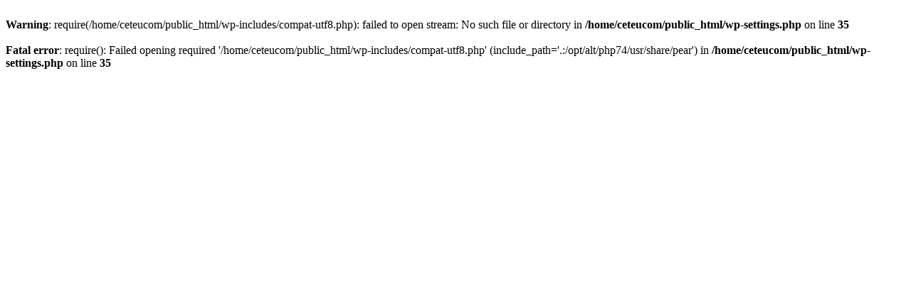

--- FILE ---
content_type: text/html; charset=UTF-8
request_url: https://ceteu.com/uroflujometria/
body_size: 232
content:
<br />
<b>Warning</b>:  require(/home/ceteucom/public_html/wp-includes/compat-utf8.php): failed to open stream: No such file or directory in <b>/home/ceteucom/public_html/wp-settings.php</b> on line <b>35</b><br />
<br />
<b>Fatal error</b>:  require(): Failed opening required '/home/ceteucom/public_html/wp-includes/compat-utf8.php' (include_path='.:/opt/alt/php74/usr/share/pear') in <b>/home/ceteucom/public_html/wp-settings.php</b> on line <b>35</b><br />
